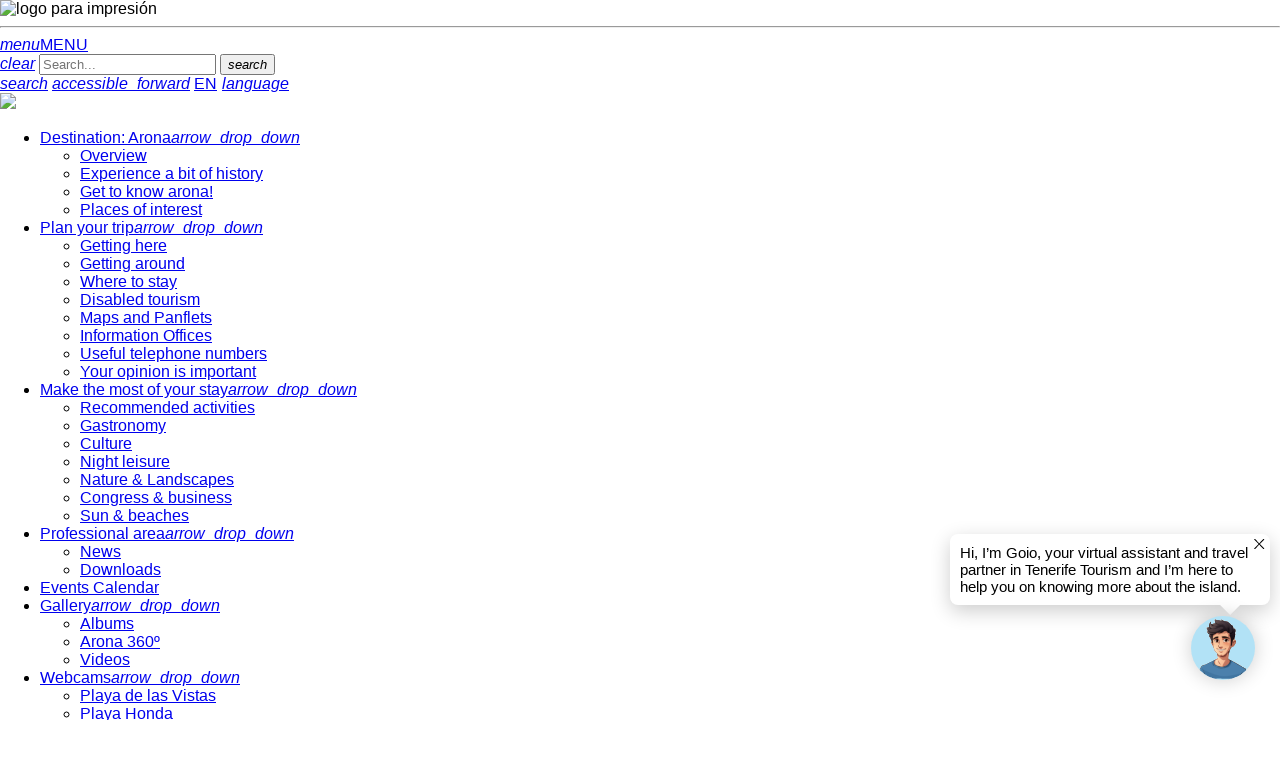

--- FILE ---
content_type: text/html; charset=utf-8
request_url: https://arona.travel/en-gb/Events-Calendar/ctl/Grupo/mid/1950?id=1537
body_size: 64316
content:
<!DOCTYPE html>
<html  lang="en-GB">
<head id="Head"><meta content="text/html; charset=UTF-8" http-equiv="Content-Type" />
<script async src="https://www.googletagmanager.com/gtag/js?id=G-YPQBX1GNHY"></script>
<script>
  window.dataLayer = window.dataLayer || [];
  function gtag(){dataLayer.push(arguments);}
  gtag('js', new Date());
  gtag('config', 'G-YPQBX1GNHY');
</script>
<div id="chat-bot"></div><title>
	Events Calendar
</title><meta id="MetaRobots" name="robots" content="INDEX, FOLLOW" /><link href="/Resources/Shared/stylesheets/dnndefault/7.0.0/default.css?cdv=220" type="text/css" rel="stylesheet"/><link href="/DesktopModules/Agenda/module.css?cdv=220" type="text/css" rel="stylesheet"/><link href="/Resources/Search/SearchSkinObjectPreview.css?cdv=220" type="text/css" rel="stylesheet"/><link href="/Resources/Shared/Components/CookieConsent/cookieconsent.min.css?cdv=220" type="text/css" rel="stylesheet"/><link href="/Portals/_default/skins/travel/skin.css?cdv=220" type="text/css" rel="stylesheet"/><link href="/Portals/3/portal.css?cdv=220" type="text/css" rel="stylesheet"/><link href="/Portals/_default/skins/travel/fonts/material-icons.css?cdv=220" type="text/css" rel="stylesheet"/><link href="/Portals/_default/skins/travel/css/brands.css?cdv=220" type="text/css" rel="stylesheet"/><link href="/Portals/_default/skins/travel/css/solid.css?cdv=220" type="text/css" rel="stylesheet"/><link href="/Portals/_default/skins/travel/css/fontawesome.css?cdv=220" type="text/css" rel="stylesheet"/><link href="/Portals/_default/skins/travel/css/materialize.css?cdv=220" type="text/css" rel="stylesheet"/><link href="/Portals/_default/skins/travel/css/materialize.skin.css?cdv=220" type="text/css" rel="stylesheet"/><link href="/Portals/_default/skins/travel/owl/owl.carousel.css?cdv=220" type="text/css" rel="stylesheet"/><link href="/Portals/_default/skins/travel/owl/owl.theme.css?cdv=220" type="text/css" rel="stylesheet"/><link href="/Portals/_default/skins/travel/css/lightbox.css?cdv=220" type="text/css" rel="stylesheet"/><link href="/Portals/_default/skins/travel/skin.css?87455&amp;cdv=220" type="text/css" rel="stylesheet"/><script src="/Resources/libraries/jQuery/03_05_01/jquery.js?cdv=220" type="text/javascript"></script><script src="/Resources/libraries/jQuery-Migrate/03_02_00/jquery-migrate.js?cdv=220" type="text/javascript"></script><script src="/Resources/libraries/jQuery-UI/01_12_01/jquery-ui.js?cdv=220" type="text/javascript"></script><link rel='SHORTCUT ICON' href='/Portals/3/favicon.ico?ver=na7G1bez26q-edaLkPFoIQ%3d%3d' type='image/x-icon' /><meta property="og:type" content="website" /><meta property="og:url" content="https://arona.travel/en-gb/Events-Calendar/ctl/Grupo/mid/1950?id=1537" /><meta property="og:title" content="Educar en Familia Arona 2024" /><meta property="og:description" content="Del 23 de january al 14 de may" /><meta property="og:image" content="http://arona.travel/Portals/0/agenda/banner/G1537_00000.jpg" /><meta property="og:image:width" content="400" /><meta property="og:image:height" content="400" /><meta name="twitter:card" content="summary" /><meta name="twitter:site" content="@AytoArona" /><meta name="twitter:creator" content="@AytoArona" /><meta name="viewport" content="width=device-width,initial-scale=1" /></head>
<body id="Body">

    <form method="post" action="/en-gb/Events-Calendar/ctl/Grupo/mid/1950?id=1537" onsubmit="javascript:return WebForm_OnSubmit();" id="Form" enctype="multipart/form-data">
<div class="aspNetHidden">
<input type="hidden" name="__EVENTTARGET" id="__EVENTTARGET" value="" />
<input type="hidden" name="__EVENTARGUMENT" id="__EVENTARGUMENT" value="" />
<input type="hidden" name="__VIEWSTATE" id="__VIEWSTATE" value="D7PsgO+Wkmq4LGCPq4bWevt8CdgKBDY6220Kg39ik7smpjsUT4iL0jeQjL2iydDye58RVtWaB5LhPAbzi9ZtT4bS+GK5Yli/uFChPPf03d7l0jskM+t5Sk+BGSkyP5+IlCjS8L3wLoLqL+Bvscp0I+43u5LyChJ5rK2T3g7JRUOc/V7Kee44nwMzYcAcZqoi3zcriZsS+UeffIj+YYaUfTd/tuUVnSlX6BqDH+0aeL2ju09VvMbdm/DUd6g6qeqfJb7E4GZfjKATxk3QK7Rh/ZKYk9SHm+lQD4f7wxXAQbaHMZSFzZTp4SJSLfe30yFDOT247/dQ5amRR1eVp9qej0T4aB8ij7BHZo/n2Q0l4x6XAsLQuUgNZH0pBFO9c4jvvAHiRXgXrVp70OmsfCLLUtkqt/ce+Y/HTQKEDtaJB7cmjuJJWV0wyGzPAtcmzAyZAgF8yZZG0ESOs0ZyJ4K45kQ9Wf/1Cz1Ehj+ZA3dPrqJM+MCMkI/92XKctg1Rc5l6ybYkcprKEeBuJXjIPHe9YZvABuO2X5LVH2n9qAvIV5ZH6GX4wXU7I/d424iKJz9fZ1ouCHxF7lxdnprhQfOxsfrW69NFzRr/dtmIx/j1uFeIMVCw4INoePZQW9yQxAQnJPjdiDrn6/XIATidZne8KY3OFa77Iyd9TWRCBmeylQddJVtM1+NwWLjmgFIu/zwZDF3hrymOmO6OlDcvcl2YFq/g7p15Oz8Sa2npF/In5cOOVBfZomfsqRjntP8n8EQxNUN/4nMzGhhnnYAfsZWrPAyORtKnh8BQqh35cllZI9IVgnJuEcit9hqPxtCWI20aY+NxrffzZa9cxUYI50KBlt5gZeQzs6aFUQsrY0i3q+3ajDMFtlvS/wiTLHXxpi3gczEfy8Eh9k71ruC6smEA2EQNfRe2lFj2lfy/sCCsu81Ef8ez7r1mGRYxbpwx9axBB9O/DCX+NnKXVuzAHMJ9upugjSxan9t6V+cOdQFr53UMZDFwuEo+PpITXVTl+YstkHMcX3vAiJfirAdlihhXzXnvu6hKulQPQfLY0zOuJa+giyhM7PDTj6R/jHrytABAEQ0502JpWCfWUS8cJVi2JPFUS0nuyhDGGAcn1fSCp8aPlhIqDNzuNww58eeePSWCNl9/mYpciKej+ECr37NAVHDCqaUxTWCf5SOE8shSEd9iL8zKDzaP1Rw5lHR4IDgpbLG5YX3WUpxwCay5zmxToLAU9i+kSQnyYynN6qpp6TJjYXep5WmaSC/fOjNq5omtGIPEPZvlQvpC0mbBeYjhTCqQSPDOciLIzbyRohnUZ04brkeieDbiCkBt5sZmATm74DR3YE2H0KEG0A0oIyenHc9pnwy/pEou2AxIUL5V1Prf2xxvxJroDaGbqxOOA3qSgdcZ06a2p/t6WVfONsLguk4SZcTG9Z/pEcEvdM5gCaq+5DIXSnFz6SXT5szxI5ykKhmNhh10X7T0hTVLQJ4GwxbwmKZzNbDdrgNVHNpZNjpgWfV5onYqXjp4NYxYRSA+0GCx2Hoy/CAXFtVhbQLjQgYF40R5Pckbhf7qGIohLJN5d92mI5H2uo+xwpoOtyrS9TE6KPB5kUaeabVhp9NPvgjUUO7GUp7JCAPfoSZoBbBTxnWPMCbR8odv2IxMUoMVMtZ7fR9fLwKBxackFF4VTAKjcqM/aP95nnCamHPx6aw+vYj9zsB59KkbQIb/U7E8dVGnhA4X63oKj9kRCt+VdQgAg1PjMKOc2m1ejAoeHhOfBzmcQgoNishwelU4GqJbq2E7YXwCYCHuZUUYNOCoK/IyqYIcuVMdqjMD3BzMkJH8qwGTEUimCuV4n8/AxuYIlkhcWbTbbTyMjRXfub/tb5ySv9cAwctmReVy9i4z/xBxrwwnOdV/GB8EOjcZklz5ccJeQmpzQDhL4g7uwtZP7PzPV3D+KcqG3LjnrPP22vvLxVoPuVoDzY9VG3lj7QN8zRcplLZN042+l6W3uPyl+mvx7gTbifNAAI7kYp7v2ZsCiZmls3OUQMPcf8VAJ8DYGA/4C6S/5xHJRM2obTsvENVz0+0kxoWRJhj8ENttvgDsweRhoIwtP5Kc3wN3/tvPtjUC++6w4E77Z7BGUdrEgLRWNZzFYFPTs4ZfSDLJzoYX7xHuMiwkfngz/hhVH+zMMI7UYwG7v1NALGv4vLeL5hjrQyuSBhhVRqUL2pkOyUttLxaH3wh6ilNbukiSdiFdeLeVmm6DCD6slG2Xjy+d6g5bBVR/eya3xbZbv5/A6ahRddJFBCoDoXSiNW5guT7odPliTqkcbGn0YRRU7PspcnDRPTxYG0hprDaDlsUdyVZ1Ea/sJPtIim4Soj5S3sf73pgy1awyl7jWy78DeV6I9SJA0qR32fdfCKa/gP0OySFTKIXr93sgIN/T0ysP1Ax9dRJlaw2w8v3zk8Ck4FYLXr9izXRoY3R4bGDVD/sZ156DDkZFgLeCp18TTiUMSRSGaswf8ZZfh64T4kMqRnHymwoSc2e+XkTY1TQr/Qb2Nu2eghZb3tCfEE4JBfMI5biiu+KL7kS3jsNMMWVgSS24zusbXlvtlli5QicbojxUhJG6m4UfbpCD03ygMEL/q7JE4pQqW9T9hGOz37pIjSxy+cQRDtf0+THSfnC38+ewwNMAAZyLJY7ntUJ9JFtmeOu1rZjmNgUUPwwvPLHv3ye2hzq5Yqg3OxGuK3zyVjNrBe8HPWnEPN64SXtOTQBGFAuT2Q4B2At7wMhzm6NKnxwxWBF1xiLzAXauDzbABuYD3oXb0YWJrnr5Pcz/2q8tS4AYH80uOBcrG7XnI+3eq3TFqQP/4ydF6Phq9eqyZF7DgJ0hfodj9tzk2J1SwIgfNtI3OzXK5EUcD+xACLzO3xNq42leava3EwYwiOxOnx0zMCEXMZENZWMybwj/tWcK1CFpsl9OqbEVdxJHZqMikJA7QmFA87R8bUDdmygTo0cqmmIiMNQ4S3yIML/SKYcWSawHgYVo8I6oIrDjQ+s4B6zFbqF6h4xkPs+FCB4aUOK8kFHIkvo7HCZbwkZjAKmxXn5x9JHyCg9PZDHJTgiwq4AVbu9GW406UbBlMOmqMs2ANPe0/BUr5d2bPg9+g5GY+RjY9R97r0tbu7uVpOsCQyGIDpZ9KA5LOIYIv1rsTywfVPkUDLQDXAh1RM55o1SSP+peZ2Pi9DXX98KXkkBZ2DqhAqQN6iIBAN1/[base64]/UJpLzPWvFi3CIsFmyTtNwXMsewpVMBlx8t9SFD/bg0Z5uCJrzrP4OHy22x71SJ9gxCNo8Z/IIIdgrEfbOHmvtQmcMCO5Gk/j56sknZpskRpBaDfeQLNhBv/19dGM7qHuy2xEkjl2l2jNNst3ATLJnasMo/mmC00ul19Vx6PjqWGyx9uUDX/3Mc40OeQgIyXtjFBtqICXKKAY2A0FMDTuToSYkNNdvVxtOEvyhSb0rR8P4ubOYUqVs7gR/mKXCweoHwQGOFY4a4uxXIGqS9HI5XTWMRFbWP8AIz1ezkqdXDkNSVh3PS+1Bonq758/ceJJMF9BbOa/85/E70pi66ACKun6D95OZ7/kJoXxxGyxpza4rZQHxIlHCzM1K9Fy6uVDWDrJYf3noR8s4OD2DHh8Qh7aMBJbbHKifIOYuGozWwJ+l5JW3Ty5ex7oNsrIKz1l/iNNO8NPqjCbRS6gFbUci1hBXdaTT0bZdRd2SrM7XtqxWvgnhGszyT7SBgW6vV9iq1rZEY13HbjxmoggTg8FVaByKWtfkHeSxn/sb40kVTLJRxK2ArKVZHWWw4PQvPihiK5jqyQ4i59xfRc+bHs/0Iiqam1JLNes3ZxtsOQ/zYBzgzvHm9pm6EGfeRyPaywduhaIpg/+KJkdc4ElvzU+Q/xzbJGz+8t9aWEQHEoVaJ1dHbY8x+RmGhH4H+WOKY0U11Ec7Z+nAB4PKVLPQCOl6dqddI7nz4ev59ibLgeiFokD2Xb64c0Q9rDPd89QG5rApMJHRmDoLjGvvpCBGpwm+quj0XdvgCOPv7JSS7BC2glkXhpL+GM3e/HobqnCUY0w18BgIGmS5vjitxEGqBZZZou75dHBat6I2FmohAHGVkI3YXkjR+cNpnN5DGgp14PufeeWNWRXSKswAVH6Ej7rOGW0m+vqtIWeA9pncF/EXhRzZvyccr4fFMUJ4cHc4fev+9tnV5w42pqVkjwwuM/19UntlrVAPMfKvQuJvfmoleqQeCSV0DA90hTMwYq/qvW8qkqY66WL1caTsMrnnI4IiBHuI0whN8xZx6FkSTmo+iGZwm+nn/DlV9GA7pbjkIRkmkjyfoT15YA5Tfv8XvqOGLZ48Vad+v/nSLyNpSSGvYAqoc4D93fe/msoordqe9+0a85+rrUm8mOLpMxuG14nXL87hKfIsQTNQB58F7mrw5uu0" />
</div>

<script type="text/javascript">
//<![CDATA[
var theForm = document.forms['Form'];
if (!theForm) {
    theForm = document.Form;
}
function __doPostBack(eventTarget, eventArgument) {
    if (!theForm.onsubmit || (theForm.onsubmit() != false)) {
        theForm.__EVENTTARGET.value = eventTarget;
        theForm.__EVENTARGUMENT.value = eventArgument;
        theForm.submit();
    }
}
//]]>
</script>


<script src="/WebResource.axd?d=pynGkmcFUV0picXfbHGgao6fIou45wCujVhvpY1-9vl1X8JUj25r_9Eic4w1&amp;t=638942246805310136" type="text/javascript"></script>


<script src="/ScriptResource.axd?d=nv7asgRUU0ti4guOWUCl3o3fsvoSn0hkecko4gNFJHIfxB1kGoknCwcqFwtP636A6KdL4EvSWAlXTTxnjHKAGakKWVxjkyzL0AVwyGlsXJD81xvTc20MgywgY_M1&amp;t=ffffffffe6692900" type="text/javascript"></script>
<script type="text/javascript">
//<![CDATA[
var __cultureInfo = {"name":"en-GB","numberFormat":{"CurrencyDecimalDigits":2,"CurrencyDecimalSeparator":".","IsReadOnly":false,"CurrencyGroupSizes":[3],"NumberGroupSizes":[3],"PercentGroupSizes":[3],"CurrencyGroupSeparator":",","CurrencySymbol":"£","NaNSymbol":"NaN","CurrencyNegativePattern":1,"NumberNegativePattern":1,"PercentPositivePattern":1,"PercentNegativePattern":1,"NegativeInfinitySymbol":"-∞","NegativeSign":"-","NumberDecimalDigits":2,"NumberDecimalSeparator":".","NumberGroupSeparator":",","CurrencyPositivePattern":0,"PositiveInfinitySymbol":"∞","PositiveSign":"+","PercentDecimalDigits":2,"PercentDecimalSeparator":".","PercentGroupSeparator":",","PercentSymbol":"%","PerMilleSymbol":"‰","NativeDigits":["0","1","2","3","4","5","6","7","8","9"],"DigitSubstitution":1},"dateTimeFormat":{"AMDesignator":"AM","Calendar":{"MinSupportedDateTime":"\/Date(-62135596800000)\/","MaxSupportedDateTime":"\/Date(253402300799999)\/","AlgorithmType":1,"CalendarType":1,"Eras":[1],"TwoDigitYearMax":2029,"IsReadOnly":false},"DateSeparator":"/","FirstDayOfWeek":1,"CalendarWeekRule":2,"FullDateTimePattern":"dd MMMM yyyy HH:mm:ss","LongDatePattern":"dd MMMM yyyy","LongTimePattern":"HH:mm:ss","MonthDayPattern":"d MMMM","PMDesignator":"PM","RFC1123Pattern":"ddd, dd MMM yyyy HH\u0027:\u0027mm\u0027:\u0027ss \u0027GMT\u0027","ShortDatePattern":"dd/MM/yyyy","ShortTimePattern":"HH:mm","SortableDateTimePattern":"yyyy\u0027-\u0027MM\u0027-\u0027dd\u0027T\u0027HH\u0027:\u0027mm\u0027:\u0027ss","TimeSeparator":":","UniversalSortableDateTimePattern":"yyyy\u0027-\u0027MM\u0027-\u0027dd HH\u0027:\u0027mm\u0027:\u0027ss\u0027Z\u0027","YearMonthPattern":"MMMM yyyy","AbbreviatedDayNames":["Sun","Mon","Tue","Wed","Thu","Fri","Sat"],"ShortestDayNames":["Su","Mo","Tu","We","Th","Fr","Sa"],"DayNames":["Sunday","Monday","Tuesday","Wednesday","Thursday","Friday","Saturday"],"AbbreviatedMonthNames":["Jan","Feb","Mar","Apr","May","Jun","Jul","Aug","Sep","Oct","Nov","Dec",""],"MonthNames":["January","February","March","April","May","June","July","August","September","October","November","December",""],"IsReadOnly":false,"NativeCalendarName":"Gregorian Calendar","AbbreviatedMonthGenitiveNames":["Jan","Feb","Mar","Apr","May","Jun","Jul","Aug","Sep","Oct","Nov","Dec",""],"MonthGenitiveNames":["January","February","March","April","May","June","July","August","September","October","November","December",""]},"eras":[1,"A.D.",null,0]};//]]>
</script>

<script src="/ScriptResource.axd?d=NJmAwtEo3IoREeAJNdOCbSkmqtAPxHmZt90r7kwxz0lUysEGfsXCm9t_HUCtHU_q-G5R1ubUSC5vUaIlMI6ruMvmho5jqnN7OencSAFAyS76z9nCAIfWUB8IMYcQa9QfNyAXGg2&amp;t=32e5dfca" type="text/javascript"></script>
<script src="/ScriptResource.axd?d=dwY9oWetJoIg9-DayS5t1j__XxXEZhdxkP3nSDFdQ_qvEWPHD1TZP8rKiO5aBsF2XpXHf5a9OiEVji_BfWoMHiZXCV7GqWzWrlidHSYFnmD-0RZtSu-W__xyGnqHzMyfEoCtOYEYJlTlu8CB0&amp;t=32e5dfca" type="text/javascript"></script>
<script type="text/javascript">
//<![CDATA[
function WebForm_OnSubmit() {
if (typeof(ValidatorOnSubmit) == "function" && ValidatorOnSubmit() == false) return false;
return true;
}
//]]>
</script>

<div class="aspNetHidden">

	<input type="hidden" name="__VIEWSTATEGENERATOR" id="__VIEWSTATEGENERATOR" value="CA0B0334" />
	<input type="hidden" name="__VIEWSTATEENCRYPTED" id="__VIEWSTATEENCRYPTED" value="" />
	<input type="hidden" name="__EVENTVALIDATION" id="__EVENTVALIDATION" value="6cAvo100fZo0TcDiT+YpZVqDc8Frnr/rlY7X5I7pI8KX38aFYRKYwSqEc1H5jU6PvFZ7SJUl+1mscAE/6f9x/QntBf8vTaAiDh4HvjPHh3x3TVakJnAvuTfEWCgEQVNvafMYnCZ7axtexRUApQ6n30aJu6ocAW1q1hBdmCym5w1eGfW1yYbSCQezJJTcVfGVgkKOB2f3JXtGGG45FJGkk1aVvANoVI6Tg0Ryzt+PpIyDVya10SELRLGiFgAOP3/rqIXyjceqwNRb6u2xhHq1bYPiN0R5OYdKRo3vJmtR/7FDJBDZ1sXzcG/xMSJpBWok5aYK/ukn5VrrEFq3lcj9VMdI50ipum63niwiKvuk9ccyNpeUJSwZMyvxXQtEnYn2iq7zrw==" />
</div><script src="/js/dnn.js?cdv=220" type="text/javascript"></script><script src="/Resources/Shared/Components/CookieConsent/cookieconsent.min.js?cdv=220" type="text/javascript"></script><script src="/js/dnn.modalpopup.js?cdv=220" type="text/javascript"></script><script src="/Portals/_default/skins/travel/js/materialize.js?v2&amp;cdv=220" type="text/javascript"></script><script src="/Portals/_default/skins/travel/owl/owl.carousel.min.js?cdv=220" type="text/javascript"></script><script src="/Portals/_default/skins/travel/js/jquery.lightbox.js?cdv=220" type="text/javascript"></script><script src="/Portals/_default/skins/travel/js/idiomas.js?cdv=220" type="text/javascript"></script><script src="/Portals/_default/skins/travel/js/scripts.js?cdv=220" type="text/javascript"></script><script src="/js/dnncore.js?cdv=220" type="text/javascript"></script><script src="/js/dnn.cookieconsent.js?cdv=220" type="text/javascript"></script><script src="/Resources/Search/SearchSkinObjectPreview.js?cdv=220" type="text/javascript"></script><script src="/js/dnn.servicesframework.js?cdv=220" type="text/javascript"></script>
<script type="text/javascript">
//<![CDATA[
Sys.WebForms.PageRequestManager._initialize('ScriptManager', 'Form', ['tdnn$ctr1950$Grupo$up_editar','dnn_ctr1950_Grupo_up_editar','tdnn$ctr1950$Grupo$up_editarImagen','dnn_ctr1950_Grupo_up_editarImagen','tdnn$ctr1950$Grupo$up_borrarImagen','dnn_ctr1950_Grupo_up_borrarImagen'], ['dnn$ctr1950$Grupo$editar_info_btn','dnn_ctr1950_Grupo_editar_info_btn','dnn$ctr1950$Grupo$rpt','dnn_ctr1950_Grupo_rpt'], [], 90, '');
//]]>
</script>

        
        
        

<!--[if lt IE 9]>
    <script src="https://cdnjs.cloudflare.com/ajax/libs/html5shiv/3.7.2/html5shiv.min.js"></script>
    <script src="https://oss.maxcdn.com/respond/1.4.2/respond.min.js"></script>
<![endif]-->

<div id="siteWrapper">



    
        <!--Header -->
    <header role="banner">

      <div class="cabecera-print">
        <div class="container">
          <img src="/Portals/_default/skins/arona/images/ayuntamiento-arona-escudo-h@2x.png" alt="logo para impresión" />
          <hr>
        </div>
      </div>

      <div id="navbar2" class="menu-responsive sticky">
        <a id="btn-menu2" class="btn-menu sidenav-trigger" href="#" data-target="ResponsiveMenu"><i class="material-icons">menu</i><span>MENU</span></a>
        <div class="buscadorResponsive">
          <a id="btn-search-close" href="#" class="times"><i class="material-icons">clear</i></a>
          <span id="dnn_dnnSearch3_ClassicSearch" class="search-box">
    
    
    <span class="searchInputContainer" data-moreresults="See More Results" data-noresult="No Results Found">
        <input name="dnn$dnnSearch3$txtSearch" type="text" maxlength="255" size="20" id="dnn_dnnSearch3_txtSearch" class="browser-default search-input" aria-label="Search" autocomplete="off" placeholder="Search..." />
        <a class="dnnSearchBoxClearText" title="Clear search text"></a>
        <button class="btn-search search"><i class="material-icons">search</i></button>
    </span>
    <a id="dnn_dnnSearch3_cmdSearch" class="SearchButton" href="javascript:__doPostBack(&#39;dnn$dnnSearch3$cmdSearch&#39;,&#39;&#39;)" style="display:none;">Search</a>
</span>



<script type="text/javascript">
    $(function() {
        if (typeof dnn != "undefined" && typeof dnn.searchSkinObject != "undefined") {
            var searchSkinObject = new dnn.searchSkinObject({
                delayTriggerAutoSearch : 400,
                minCharRequiredTriggerAutoSearch : 2,
                searchType: 'S',
                enableWildSearch: true,
                cultureCode: 'en-GB',
                portalId: -1
                }
            );
            searchSkinObject.init();
            
            
            // attach classic search
            var siteBtn = $('#dnn_dnnSearch3_SiteRadioButton');
            var webBtn = $('#dnn_dnnSearch3_WebRadioButton');
            var clickHandler = function() {
                if (siteBtn.is(':checked')) searchSkinObject.settings.searchType = 'S';
                else searchSkinObject.settings.searchType = 'W';
            };
            siteBtn.on('change', clickHandler);
            webBtn.on('change', clickHandler);
            
            
        }
    });
</script>

        </div>
        <div class="menu-responsive-right">
          <a href="#" title="Search" class="search-open"><i class="material-icons">search</i></a>
          <a href="/en-gb/plan-your-trip/disabled-tourism/Appliances-for-hire" title="Disabled tourism"><i class="material-icons">accessible_forward</i></a>
          <a href="whatsapp://send?phone=34922761600" target="_blank" class="whatsapp-icon" title="Whatsapp"><i class="fa-brands fa-whatsapp"></i></a>
          
	  <a href="#" title="Language" class="dropdown-trigger-lang dropdown-trigger" data-target='dropdown-lang2'><span class="lang_text">EN</span><i class="material-icons" style="margin-left:5px;">language</i></a>
          
        </div>
      </div>

      <div id="navbar" class="header sticky">
        <div class="container">
          <div class="header-left">
            <div id="home-logo" style="position: relative;">
                <a id="logo_link" href="/en-gb/">
                  <img id="logo-turismo" src="/Portals/_default/skins/travel/images/TURISMO.png" style="position: absolute;top: -233px;background: white;">
                  <img id="logo-travel" src="/Portals/_default/skins/travel/images/travel.png" style="">
                </a>
            </div>
            <div id="StickyMenu">
    <ul>
        
        <li class="">
        
            <a href="https://arona.travel/en-gb/Destination-Arona" class="dropdown-trigger" data-target='submm762'><span>Destination: Arona</span><i class="material-icons">arrow_drop_down</i></a>
        
            <ul id="submm762" class="dropdown-content">
            
        <li class="dropdown ">
        
            <a href="https://arona.travel/en-gb/Destination-Arona/Overview/Location"><span>Overview</span></a>
        
        </li>
    
        <li class="dropdown ">
        
            <a href="https://arona.travel/en-gb/Destination-Arona/Experience-a-bit-of-history/Conquest-of-the-canary-islands"><span>Experience a bit of history</span></a>
        
        </li>
    
        <li class="dropdown ">
        
            <a href="https://arona.travel/en-gb/Destination-Arona/Get-to-know-arona/Architecture"><span>Get to know arona!</span></a>
        
        </li>
    
        <li class="">
        
            <a href="https://arona.travel/en-gb/Destination-Arona/Places-of-interest"><span>Places of interest</span></a>
        
        </li>
    
            </ul>
        
        </li>
    
        <li class="">
        
            <a href="https://arona.travel/en-gb/Plan-your-trip" class="dropdown-trigger" data-target='submm717'><span>Plan your trip</span><i class="material-icons">arrow_drop_down</i></a>
        
            <ul id="submm717" class="dropdown-content">
            
        <li class="dropdown ">
        
            <a href="https://arona.travel/en-gb/Plan-your-trip/Getting-here/Travelling-by-sea-and-air"><span>Getting here</span></a>
        
        </li>
    
        <li class="dropdown ">
        
            <a href="https://arona.travel/en-gb/Plan-your-trip/Getting-around/Public-transport"><span>Getting around</span></a>
        
        </li>
    
        <li class="dropdown ">
        
            <a href="https://arona.travel/en-gb/Plan-your-trip/Where-to-stay/Hotels"><span>Where to stay</span></a>
        
        </li>
    
        <li class="dropdown ">
        
            <a href="https://arona.travel/en-gb/Plan-your-trip/Disabled-tourism/Appliances-for-hire"><span>Disabled tourism</span></a>
        
        </li>
    
        <li class="">
        
            <a href="https://arona.travel/en-gb/Plan-your-trip/Maps-and-Panflets"><span>Maps and Panflets</span></a>
        
        </li>
    
        <li class="">
        
            <a href="https://arona.travel/en-gb/Plan-your-trip/Information-Offices"><span>Information Offices</span></a>
        
        </li>
    
        <li class="">
        
            <a href="https://arona.travel/en-gb/Plan-your-trip/Useful-telephone-numbers"><span>Useful telephone numbers </span></a>
        
        </li>
    
        <li class="">
        
            <a href="https://arona.travel/en-gb/Plan-your-trip/Your-opinion-is-important"><span>Your opinion is important</span></a>
        
        </li>
    
            </ul>
        
        </li>
    
        <li class="">
        
            <a href="https://arona.travel/en-gb/Make-the-most-of-your-stay" class="dropdown-trigger" data-target='submm770'><span>Make the most of your stay</span><i class="material-icons">arrow_drop_down</i></a>
        
            <ul id="submm770" class="dropdown-content">
            
        <li class="dropdown ">
        
            <a href="https://arona.travel/en-gb/Make-the-most-of-your-stay/Recommended-activities/Sports-and-adventure"><span>Recommended activities</span></a>
        
        </li>
    
        <li class="dropdown ">
        
            <a href="https://arona.travel/en-gb/Make-the-most-of-your-stay/Gastronomy/Restaurants"><span>Gastronomy</span></a>
        
        </li>
    
        <li class="dropdown ">
        
            <a href="https://arona.travel/en-gb/Make-the-most-of-your-stay/Culture/Museums"><span>Culture</span></a>
        
        </li>
    
        <li class="dropdown ">
        
            <a href="https://arona.travel/en-gb/Make-the-most-of-your-stay/Night-leisure/Discos-Pubs"><span>Night leisure</span></a>
        
        </li>
    
        <li class="dropdown ">
        
            <a href="https://arona.travel/en-gb/Make-the-most-of-your-stay/Nature-and-Landscapes/Trekking"><span>Nature &amp; Landscapes</span></a>
        
        </li>
    
        <li class="dropdown ">
        
            <a href="https://arona.travel/en-gb/Make-the-most-of-your-stay/Congress-and-business/Hotels"><span>Congress &amp; business</span></a>
        
        </li>
    
        <li class="">
        
            <a href="https://arona.travel/en-gb/Make-the-most-of-your-stay/Sun-and-beaches"><span>Sun &amp; beaches</span></a>
        
        </li>
    
            </ul>
        
        </li>
    
        <li class="">
        
            <a href="https://arona.travel/en-gb/Professional-area/News" class="dropdown-trigger" data-target='submm778'><span>Professional area</span><i class="material-icons">arrow_drop_down</i></a>
        
            <ul id="submm778" class="dropdown-content">
            
        <li class="">
        
            <a href="https://arona.travel/en-gb/Professional-area/News"><span>News</span></a>
        
        </li>
    
        <li class="dropdown ">
        
            <a href="https://arona.travel/en-gb/Professional-area/Downloads/Biosphere"><span>Downloads</span></a>
        
        </li>
    
            </ul>
        
        </li>
    
        <li class="active">
        
            <a href="https://arona.travel/en-gb/Events-Calendar" ><span>Events Calendar</span></a>
        
        </li>
    
        <li class="">
        
            <a href="https://arona.travel/en-gb/Gallery/Arona-360" class="dropdown-trigger" data-target='submm1077'><span>Gallery</span><i class="material-icons">arrow_drop_down</i></a>
        
            <ul id="submm1077" class="dropdown-content">
            
        <li class="">
        
            <a href="https://arona.travel/en-gb/Gallery/Albums"><span>Albums</span></a>
        
        </li>
    
        <li class="">
        
            <a href="https://arona.travel/en-gb/Gallery/Arona-360"><span>Arona 360&#186;</span></a>
        
        </li>
    
        <li class="">
        
            <a href="https://arona.travel/en-gb/Gallery/Videos"><span>Videos</span></a>
        
        </li>
    
            </ul>
        
        </li>
    
        <li class="">
        
            <a href="https://arona.travel/es-es/Webcams/Playa-de-las-Vistas" class="dropdown-trigger" data-target='submm1087'><span>Webcams</span><i class="material-icons">arrow_drop_down</i></a>
        
            <ul id="submm1087" class="dropdown-content">
            
        <li class="">
        
            <a href="https://arona.travel/en-gb/Webcams/Playa-de-las-Vistas"><span>Playa de las Vistas</span></a>
        
        </li>
    
        <li class="">
        
            <a href="https://arona.travel/en-gb/Webcams/Playa-Honda"><span>Playa Honda</span></a>
        
        </li>
    
        <li class="">
        
            <a href="https://arona.travel/en-gb/Webcams/Playa-de-Los-Cristianos"><span>Playa de Los Cristianos</span></a>
        
        </li>
    
        <li class="">
        
            <a href="https://arona.travel/en-gb/Webcams/Playa-del-Camison"><span>Playa del Camis&#243;n</span></a>
        
        </li>
    
        <li class="">
        
            <a href="https://arona.travel/en-gb/Webcams/Playa-de-las-Vistas-2"><span>Playa Vistas 2</span></a>
        
        </li>
    
        <li class="">
        
            <a href="https://arona.travel/en-gb/Webcams/Playa-de-las-Vistas-3"><span>Playa Vistas 3</span></a>
        
        </li>
    
            </ul>
        
        </li>
    
        <li class="">
        
            <a href="https://arona.travel/en-gb/Weather" ><span>Weather</span></a>
        
        </li>
    
        <li class="">
        
            <a href="https://arona.travel/en-gb/" ><span>Tourism Arona</span></a>
        
        </li>
    
    </ul>
</div>
    
    
          </div>
        </div>
        <div class="header-right">
          
          <a href="#" title="Language" class="dropdown-trigger-lang dropdown-trigger" data-target='dropdown-lang1'><span class="lang_text">EN</span><i class="material-icons" style="margin-left:5px;">language</i></a>
          <a href="/en-gb/plan-your-trip/disabled-tourism/Appliances-for-hire" title="Disabled tourism"><i class="material-icons">accessible_forward</i></a>
          <a href="https://api.whatsapp.com/send?phone=34922761600" target="_blank" class="whatsapp" title="Whatsapp"><i class="fa-brands fa-whatsapp"></i> Whatsapp</a>   
          <a href="#" title="Search" class="search-open-sticky"><i class="material-icons">search</i></a>
        </div>
      </div>
    </header>

    <div id="ResponsiveMenu" class="sidenav">
        <div class="sidenav-header">
            <a href="/en-gb/"><img class="escudo" src="/Portals/_default/skins/travel/images/travel.png" /></a>
            <a href="#" class="times"><i class="material-icons">clear</i></a>
        </div>
            <ul>
        
        <li class="">
        
            <a href="https://arona.travel/en-gb/Destination-Arona" class="rmddl" data-target='rmddl_762'><span>Destination: Arona</span> <i class="material-icons">arrow_drop_down</i></a>
        
            <ul id="rmddl_762">
            
        <li class="">
        
            <a href="https://arona.travel/en-gb/Destination-Arona/Overview/Location"><span>Overview</span></a>
        
        </li>
    
        <li class="">
        
            <a href="https://arona.travel/en-gb/Destination-Arona/Experience-a-bit-of-history/Conquest-of-the-canary-islands"><span>Experience a bit of history</span></a>
        
        </li>
    
        <li class="">
        
            <a href="https://arona.travel/en-gb/Destination-Arona/Get-to-know-arona/Architecture"><span>Get to know arona!</span></a>
        
        </li>
    
        <li class="">
        
            <a href="https://arona.travel/en-gb/Destination-Arona/Places-of-interest"><span>Places of interest</span></a>
        
        </li>
    
            </ul>
        
        </li>
    
        <li class="">
        
            <a href="https://arona.travel/en-gb/Plan-your-trip" class="rmddl" data-target='rmddl_717'><span>Plan your trip</span> <i class="material-icons">arrow_drop_down</i></a>
        
            <ul id="rmddl_717">
            
        <li class="">
        
            <a href="https://arona.travel/en-gb/Plan-your-trip/Getting-here/Travelling-by-sea-and-air"><span>Getting here</span></a>
        
        </li>
    
        <li class="">
        
            <a href="https://arona.travel/en-gb/Plan-your-trip/Getting-around/Public-transport"><span>Getting around</span></a>
        
        </li>
    
        <li class="">
        
            <a href="https://arona.travel/en-gb/Plan-your-trip/Where-to-stay/Hotels"><span>Where to stay</span></a>
        
        </li>
    
        <li class="">
        
            <a href="https://arona.travel/en-gb/Plan-your-trip/Disabled-tourism/Appliances-for-hire"><span>Disabled tourism</span></a>
        
        </li>
    
        <li class="">
        
            <a href="https://arona.travel/en-gb/Plan-your-trip/Maps-and-Panflets"><span>Maps and Panflets</span></a>
        
        </li>
    
        <li class="">
        
            <a href="https://arona.travel/en-gb/Plan-your-trip/Information-Offices"><span>Information Offices</span></a>
        
        </li>
    
        <li class="">
        
            <a href="https://arona.travel/en-gb/Plan-your-trip/Useful-telephone-numbers"><span>Useful telephone numbers </span></a>
        
        </li>
    
        <li class="">
        
            <a href="https://arona.travel/en-gb/Plan-your-trip/Your-opinion-is-important"><span>Your opinion is important</span></a>
        
        </li>
    
            </ul>
        
        </li>
    
        <li class="">
        
            <a href="https://arona.travel/en-gb/Make-the-most-of-your-stay" class="rmddl" data-target='rmddl_770'><span>Make the most of your stay</span> <i class="material-icons">arrow_drop_down</i></a>
        
            <ul id="rmddl_770">
            
        <li class="">
        
            <a href="https://arona.travel/en-gb/Make-the-most-of-your-stay/Recommended-activities/Sports-and-adventure"><span>Recommended activities</span></a>
        
        </li>
    
        <li class="">
        
            <a href="https://arona.travel/en-gb/Make-the-most-of-your-stay/Gastronomy/Restaurants"><span>Gastronomy</span></a>
        
        </li>
    
        <li class="">
        
            <a href="https://arona.travel/en-gb/Make-the-most-of-your-stay/Culture/Museums"><span>Culture</span></a>
        
        </li>
    
        <li class="">
        
            <a href="https://arona.travel/en-gb/Make-the-most-of-your-stay/Night-leisure/Discos-Pubs"><span>Night leisure</span></a>
        
        </li>
    
        <li class="">
        
            <a href="https://arona.travel/en-gb/Make-the-most-of-your-stay/Nature-and-Landscapes/Trekking"><span>Nature &amp; Landscapes</span></a>
        
        </li>
    
        <li class="">
        
            <a href="https://arona.travel/en-gb/Make-the-most-of-your-stay/Congress-and-business/Hotels"><span>Congress &amp; business</span></a>
        
        </li>
    
        <li class="">
        
            <a href="https://arona.travel/en-gb/Make-the-most-of-your-stay/Sun-and-beaches"><span>Sun &amp; beaches</span></a>
        
        </li>
    
            </ul>
        
        </li>
    
        <li class="">
        
            <a href="https://arona.travel/en-gb/Professional-area/News" class="rmddl" data-target='rmddl_778'><span>Professional area</span> <i class="material-icons">arrow_drop_down</i></a>
        
            <ul id="rmddl_778">
            
        <li class="">
        
            <a href="https://arona.travel/en-gb/Professional-area/News"><span>News</span></a>
        
        </li>
    
        <li class="">
        
            <a href="https://arona.travel/en-gb/Professional-area/Downloads/Biosphere"><span>Downloads</span></a>
        
        </li>
    
            </ul>
        
        </li>
    
        <li class="active">
        
            <a href="https://arona.travel/en-gb/Events-Calendar" ><span>Events Calendar</span> </a>
        
        </li>
    
        <li class="">
        
            <a href="https://arona.travel/en-gb/Gallery/Arona-360" class="rmddl" data-target='rmddl_1077'><span>Gallery</span> <i class="material-icons">arrow_drop_down</i></a>
        
            <ul id="rmddl_1077">
            
        <li class="">
        
            <a href="https://arona.travel/en-gb/Gallery/Albums"><span>Albums</span></a>
        
        </li>
    
        <li class="">
        
            <a href="https://arona.travel/en-gb/Gallery/Arona-360"><span>Arona 360&#186;</span></a>
        
        </li>
    
        <li class="">
        
            <a href="https://arona.travel/en-gb/Gallery/Videos"><span>Videos</span></a>
        
        </li>
    
            </ul>
        
        </li>
    
        <li class="">
        
            <a href="https://arona.travel/es-es/Webcams/Playa-de-las-Vistas" class="rmddl" data-target='rmddl_1087'><span>Webcams</span> <i class="material-icons">arrow_drop_down</i></a>
        
            <ul id="rmddl_1087">
            
        <li class="">
        
            <a href="https://arona.travel/en-gb/Webcams/Playa-de-las-Vistas"><span>Playa de las Vistas</span></a>
        
        </li>
    
        <li class="">
        
            <a href="https://arona.travel/en-gb/Webcams/Playa-Honda"><span>Playa Honda</span></a>
        
        </li>
    
        <li class="">
        
            <a href="https://arona.travel/en-gb/Webcams/Playa-de-Los-Cristianos"><span>Playa de Los Cristianos</span></a>
        
        </li>
    
        <li class="">
        
            <a href="https://arona.travel/en-gb/Webcams/Playa-del-Camison"><span>Playa del Camis&#243;n</span></a>
        
        </li>
    
        <li class="">
        
            <a href="https://arona.travel/en-gb/Webcams/Playa-de-las-Vistas-2"><span>Playa Vistas 2</span></a>
        
        </li>
    
        <li class="">
        
            <a href="https://arona.travel/en-gb/Webcams/Playa-de-las-Vistas-3"><span>Playa Vistas 3</span></a>
        
        </li>
    
            </ul>
        
        </li>
    
        <li class="">
        
            <a href="https://arona.travel/en-gb/Weather" ><span>Weather</span> </a>
        
        </li>
    
        <li class="">
        
            <a href="https://arona.travel/en-gb/" ><span>Tourism Arona</span> </a>
        
        </li>
    
	<li style="display:block;"><a href="whatsapp://send?phone=34922761600" class="whatsapp"><i class="fa-brands fa-whatsapp"></i> <span>Whatsapp</span></a></li>
    </ul>
    
    
    </div>

    <div class="buscadorSticky">
      <div class="container">
        <a id="btn-search-close-sticky" href="#" class="times"><i class="material-icons">clear</i></a>
        <span id="dnn_dnnSearch2_ClassicSearch" class="search-box">
    
    
    <span class="searchInputContainer" data-moreresults="See More Results" data-noresult="No Results Found">
        <input name="dnn$dnnSearch2$txtSearch" type="text" maxlength="255" size="20" id="dnn_dnnSearch2_txtSearch" class="browser-default search-input" aria-label="Search" autocomplete="off" placeholder="Search..." />
        <a class="dnnSearchBoxClearText" title="Clear search text"></a>
        <button class="btn-search search"><i class="material-icons">search</i></button>
    </span>
    <a id="dnn_dnnSearch2_cmdSearch" class="SearchButton" href="javascript:__doPostBack(&#39;dnn$dnnSearch2$cmdSearch&#39;,&#39;&#39;)" style="display:none;">Search</a>
</span>



<script type="text/javascript">
    $(function() {
        if (typeof dnn != "undefined" && typeof dnn.searchSkinObject != "undefined") {
            var searchSkinObject = new dnn.searchSkinObject({
                delayTriggerAutoSearch : 400,
                minCharRequiredTriggerAutoSearch : 2,
                searchType: 'S',
                enableWildSearch: true,
                cultureCode: 'en-GB',
                portalId: -1
                }
            );
            searchSkinObject.init();
            
            
            // attach classic search
            var siteBtn = $('#dnn_dnnSearch2_SiteRadioButton');
            var webBtn = $('#dnn_dnnSearch2_WebRadioButton');
            var clickHandler = function() {
                if (siteBtn.is(':checked')) searchSkinObject.settings.searchType = 'S';
                else searchSkinObject.settings.searchType = 'W';
            };
            siteBtn.on('change', clickHandler);
            webBtn.on('change', clickHandler);
            
            
        }
    });
</script>

      </div>
    </div>

    <div class="fixed-action-btn">
      <button id="toTop" class="btn-floating" title="Go to top"><i class="material-icons">keyboard_arrow_up</i></button>
    </div>

    <div id="idiomas" style="display:none;">
      <div class="language-object" >

<ul id='dropdown-lang1' class='dropdown-content dropdown-lang'><li><a href='https://arona.travel/de-de/Kalender/ctl/Grupo/mid/1949?id=1537'><img src='/images/Flags/de-DE.gif' alt='Deutsch (Deutschland)' border='0' style='margin-right:10px;' /><span>Deutsch (Deutschland)</span></a></li><li><a class='selected' href='https://arona.travel/en-gb/Events-Calendar/ctl/Grupo/mid/1950?id=1537'><img src='/images/Flags/en-GB.gif' alt='English (United Kingdom)' border='0' style='margin-right:10px;' /><span>English (United Kingdom)</span></a></li><li><a href='https://arona.travel/es-es/Agenda/ctl/Grupo/mid/1948?id=1537'><img src='/images/Flags/es-ES.gif' alt='Español (España, Alfabetización Internacional)' border='0' style='margin-right:10px;' /><span>Español (España, Alfabetización Internacional)</span></a></li><li><a href='https://arona.travel/fr-fr/Programmation/ctl/Grupo/mid/1951?id=1537'><img src='/images/Flags/fr-FR.gif' alt='Français (France)' border='0' style='margin-right:10px;' /><span>Français (France)</span></a></li><li><a href='https://arona.travel/it-it/Agenda/ctl/Grupo/mid/1952?id=1537'><img src='/images/Flags/it-IT.gif' alt='Italiano (Italia)' border='0' style='margin-right:10px;' /><span>Italiano (Italia)</span></a></li><li><a href='https://arona.travel/nl-nl/Agenda/ctl/Grupo/mid/1953?id=1537'><img src='/images/Flags/nl-NL.gif' alt='Nederlands (Nederland)' border='0' style='margin-right:10px;' /><span>Nederlands (Nederland)</span></a></li><li><a href='https://arona.travel/fi-fi/TAPAHTUMAKALENTERI/ctl/Grupo/mid/1954?id=1537'><img src='/images/Flags/fi-FI.gif' alt='Suomi (Suomi)' border='0' style='margin-right:10px;' /><span>Suomi (Suomi)</span></a></li><li><a href='https://arona.travel/sv-se/Kalendarium/ctl/Grupo/mid/1955?id=1537'><img src='/images/Flags/sv-SE.gif' alt='Svenska (Sverige)' border='0' style='margin-right:10px;' /><span>Svenska (Sverige)</span></a></li><li><a href='https://arona.travel/ru-ru/КУЛЬТУРНАЯ-ПРОГРАММА/ctl/Grupo/mid/1956?id=1537'><img src='/images/Flags/ru-RU.gif' alt='Русский (Россия)' border='0' style='margin-right:10px;' /><span>Русский (Россия)</span></a></li></ul>
</div>
      <div class="language-object" >

<ul id='dropdown-lang2' class='dropdown-content dropdown-lang'><li><a href='https://arona.travel/de-de/Kalender/ctl/Grupo/mid/1949?id=1537'><img src='/images/Flags/de-DE.gif' alt='Deutsch (Deutschland)' border='0' style='margin-right:10px;' /><span>Deutsch (Deutschland)</span></a></li><li><a class='selected' href='https://arona.travel/en-gb/Events-Calendar/ctl/Grupo/mid/1950?id=1537'><img src='/images/Flags/en-GB.gif' alt='English (United Kingdom)' border='0' style='margin-right:10px;' /><span>English (United Kingdom)</span></a></li><li><a href='https://arona.travel/es-es/Agenda/ctl/Grupo/mid/1948?id=1537'><img src='/images/Flags/es-ES.gif' alt='Español (España, Alfabetización Internacional)' border='0' style='margin-right:10px;' /><span>Español (España, Alfabetización Internacional)</span></a></li><li><a href='https://arona.travel/fr-fr/Programmation/ctl/Grupo/mid/1951?id=1537'><img src='/images/Flags/fr-FR.gif' alt='Français (France)' border='0' style='margin-right:10px;' /><span>Français (France)</span></a></li><li><a href='https://arona.travel/it-it/Agenda/ctl/Grupo/mid/1952?id=1537'><img src='/images/Flags/it-IT.gif' alt='Italiano (Italia)' border='0' style='margin-right:10px;' /><span>Italiano (Italia)</span></a></li><li><a href='https://arona.travel/nl-nl/Agenda/ctl/Grupo/mid/1953?id=1537'><img src='/images/Flags/nl-NL.gif' alt='Nederlands (Nederland)' border='0' style='margin-right:10px;' /><span>Nederlands (Nederland)</span></a></li><li><a href='https://arona.travel/fi-fi/TAPAHTUMAKALENTERI/ctl/Grupo/mid/1954?id=1537'><img src='/images/Flags/fi-FI.gif' alt='Suomi (Suomi)' border='0' style='margin-right:10px;' /><span>Suomi (Suomi)</span></a></li><li><a href='https://arona.travel/sv-se/Kalendarium/ctl/Grupo/mid/1955?id=1537'><img src='/images/Flags/sv-SE.gif' alt='Svenska (Sverige)' border='0' style='margin-right:10px;' /><span>Svenska (Sverige)</span></a></li><li><a href='https://arona.travel/ru-ru/КУЛЬТУРНАЯ-ПРОГРАММА/ctl/Grupo/mid/1956?id=1537'><img src='/images/Flags/ru-RU.gif' alt='Русский (Россия)' border='0' style='margin-right:10px;' /><span>Русский (Россия)</span></a></li></ul>
</div>
    </div>
    <div class="migas">
        <div class="container">
            <i class="material-icons">keyboard_arrow_right</i>
            <a href="/en-gb/">Home</a>
            
        <i class="material-icons">keyboard_arrow_right</i>
        
            <a href="https://arona.travel/en-gb/Events-Calendar">Events Calendar</a>
        
        </div>
    </div>

    <div id="dnn_cabecera" class="DNNEmptyPane"></div>
    

    <!-- Page Content -->
    <div id="pageContent">
        <main role="main">
            <div class="container">
                <div class="row" style="margin-bottom:0;">
                      
                        <div class="col s12 m12 l12">
                    <div id="dnn_ContentPane" class="contentPane"><div class="DnnModule DnnModule-Agenda DnnModule-1950 DnnModule-Admin">
<div class="DNNContainer_noTitle">
	<div id="dnn_ctr1950_ContentPane"><div id="dnn_ctr1950_ModuleContent" class="DNNModuleContent ModAgendaC">
	

<div class="evento-completo">
	<div class="evento-completo-title">Educar en Familia Arona 2024</div>

	<div class="evento-completo-head">
		<div class="evento-completo-img">
			<img id="dnn_ctr1950_Grupo_foto" title="Educar en Familia Arona 2024" src="/Portals/0/agenda/thumbnail/G1537_00000.jpg" alt="Educar en Familia Arona 2024" />
			<a id="dnn_ctr1950_Grupo_lnkFoto" title="Educar en Familia Arona 2024" class="lightbox" rel="lightbox" href="/Portals/0/agenda/G1537_00000.jpg"><i class="material-icons">zoom_in</i></a>
		</div>
		<div class="evento-completo-dia">TUE 23 JAN 2024 - TUE 14 MAY 2024</div>
		<div class="evento-grupo-desc"></div>
	</div>

	<div class="evento-completo-imagenes">
	    <div id="carrusel_imagenes" class="owl-carousel owl-theme">
	        
	    </div>
	</div>

	<div class="evento-completo-meta">
		
		
        
		
		<div class="evento-completo-social">
            <a id="dnn_ctr1950_Grupo_lnkPrint" class="print tooltipped" data-position="top" data-tooltip="Print" href="javascript:window.print()"><i class="fa fa-print" aria-hidden="true"></i></a>
            <a id="dnn_ctr1950_Grupo_lnkMail" class="mail tooltipped" data-position="top" data-tooltip="Send via email" href="mailto:?subject=Educar en Familia Arona 2024&amp;body=https://arona.travel/en-gb/Events-Calendar/ctl/Grupo/mid/1950?id=1537" target="_blank"><i class="fa fa-envelope" aria-hidden="true"></i></a>
            <a id="dnn_ctr1950_Grupo_lnkWhatsapp" class="whatsapp-social tooltipped" data-position="top" data-tooltip="Share with WhatsApp" href="https://api.whatsapp.com/api/send?text=https://arona.travel/en-gb/Events-Calendar/ctl/Grupo/mid/1950?id=1537  Educar en Familia Arona 2024" target="_blank"><i class="fa-brands fa-whatsapp" aria-hidden="true"></i></a>
            <a id="dnn_ctr1950_Grupo_lnkTwitter" class="twitter tooltipped" onclick="javascript:window.open(this.href, &#39;&#39;, &#39;menubar=no,toolbar=no,resizable=yes,scrollbars=yes,height=600,width=600&#39;);return false;" data-position="top" data-tooltip="Share on Twitter" href="https://twitter.com/share?text=Educar en Familia Arona 2024&amp;url=https://arona.travel/en-gb/Events-Calendar/ctl/Grupo/mid/1950?id=1537" target="_blank"><i class="fa-brands fa-x-twitter" aria-hidden="true"></i></a>
            <a id="dnn_ctr1950_Grupo_lnkFacebook" class="facebook tooltipped" onclick="javascript:window.open(this.href, &#39;&#39;, &#39;menubar=no,toolbar=no,resizable=yes,scrollbars=yes,height=600,width=600&#39;);return false;" data-position="top" data-tooltip="Share on Facebook" href="https://facebook.com/sharer/sharer.php?u=https://arona.travel/en-gb/Events-Calendar/ctl/Grupo/mid/1950?id=1537" target="_blank"><i class="fa-brands fa-facebook" aria-hidden="true"></i></a>
			<div style="clear:both;"></div>
		</div>
	</div>

    <div class="evento-completo-desc"><p style="text-align: justify;">La Concejalía Municipal de Educación del Ayuntamiento de Arona comienza con los Talleres de Formación para Familias, con el programa <strong>Educar en Familia 2024</strong>, que promueve el Área de Familias y Participación Educativa de la Dirección General de Ordenación de las Enseñanzas, Inclusión e Innovación de la Consejería de Educación, Formación Profesional, Actividad Física y Deporte del Gobierno de Canarias, en colaboración con el Ayuntamiento.</p>

<p style="text-align: justify;">Se contará con un espacio de talleres lúdicos educativos para menores acompañantes.</p>

<p style="text-align: justify;">Servicio de Intérprete de Lengua de Signos.</p>

<p><ins><strong>Inscripciones.-</strong></ins></p>

<ul>
 <li>Llamando al Servicio de Atención Telefónica <strong>010</strong> (922761600 si llama desde fuera del municipio)</li>
 <li>Email: a través de la siguiente dirección de correo electrónico <a href="http://areaeducacion@arona.org">areaeducacion@arona.org</a></li>
</ul>
</div>

    <div style="padding-top:10px;">
        <div class="row">
            
        </div>
    </div>


<div class="info_wrapper">



<div class="row" style="margin-bottom:0;">
  <div class="col s12">
    
  </div>
</div>

</div>



	<div class="evento-completo-acciones" style="display:none;">
		<div class="fecha-mod">Last modified: 22/01/2024 09:29:16</div>
        <a id="dnn_ctr1950_Grupo_lnkVolver" title="BACK" class="btn-i btn-second" href="https://arona.travel/en-gb/Events-Calendar"><i class='material-icons'>arrow_back</i>BACK</a>
	</div>
</div>

<div id="delNoticiaModal" class="modal">
  <div class="modal-content">
    <h5 class="center-align">¿Está usted seguro que desea eliminar la agrupación de eventos?</h5>
  </div>
  <div class="modal-footer" style="padding: 0 24px;">
    <a id="dnn_ctr1950_Grupo_borrarBtn" class="modal-action waves-effect waves-blue btn-flat" href="javascript:__doPostBack(&#39;dnn$ctr1950$Grupo$borrarBtn&#39;,&#39;&#39;)">Eliminar</a>
    <a href="javascript:void(0)" class="modal-action modal-close waves-effect waves-blue btn-flat">Cancelar</a>
  </div>
</div>

<!-- Nueva imagen -->
<div id="nuevaImagenModal" class="modal">
  <div class="modal-content">
    <h5>Nueva imagen</h5><br>
    <div class="input-field">
      <input name="dnn$ctr1950$Grupo$txtDescFoto" type="text" id="dnn_ctr1950_Grupo_txtDescFoto" class="validate" />
      <label for="dnn_ctr1950_Grupo_txtDescFoto">Descripción</label>
    </div>
    <div class="file-field input-field">
      <div class="btn">
        <span>Imagen</span>
        <input type="file" name="dnn$ctr1950$Grupo$FileUpload1" id="dnn_ctr1950_Grupo_FileUpload1" accept=".png,.jpg,.jpeg,.gif" />
      </div>
      <div class="file-path-wrapper">
        <input class="file-path validate" type="text">
      </div>
    </div>
  </div>
  <div class="modal-footer" style="padding: 0 24px;">
    <a id="dnn_ctr1950_Grupo_subirBtn" class="modal-action waves-effect waves-blue btn-flat" href="javascript:__doPostBack(&#39;dnn$ctr1950$Grupo$subirBtn&#39;,&#39;&#39;)">Guardar</a>
    <a href="javascript:void(0)" class="modal-action modal-close waves-effect waves-blue btn-flat">Cerrar</a>
  </div>
</div>

<!-- Editar Imagenes -->
<div id="editarImagenesModal" class="modal">
  <div class="modal-content">
    <div id="dnn_ctr1950_Grupo_up_editarImagen">
		
            <input type="hidden" name="dnn$ctr1950$Grupo$idEditar" id="dnn_ctr1950_Grupo_idEditar" value="0" />
            <h5>Editar imagen</h5><br>
            <div class="row">
                <div class="col s12 m6 l6">
                    <div class="input-field">
                      <input name="dnn$ctr1950$Grupo$txtEditarImagen" type="text" readonly="readonly" id="dnn_ctr1950_Grupo_txtEditarImagen" />
                      <label for="dnn_ctr1950_Grupo_txtEditarImagen" class="active">Imagen</label>
                    </div>
                    <div class="input-field">
                      <input name="dnn$ctr1950$Grupo$txtEditarDescImg" type="text" id="dnn_ctr1950_Grupo_txtEditarDescImg" class="validate" />
                      <label for="dnn_ctr1950_Grupo_txtEditarDescImg" class="active">Descripción</label>
                    </div>
                </div>
                <div class="col s12 m6 l6">
                    
                </div>
            </div>
        
	</div>
  </div>
  <div class="modal-footer" style="padding: 0 24px;">
    <a id="dnn_ctr1950_Grupo_guardarBtn" class="modal-action waves-effect waves-blue btn-flat" href="javascript:__doPostBack(&#39;dnn$ctr1950$Grupo$guardarBtn&#39;,&#39;&#39;)">Guardar</a>
    <a href="javascript:void(0)" class="modal-action modal-close waves-effect waves-blue btn-flat">Cerrar</a>
  </div>
</div>

<!-- Borrar Imagenes -->
<div id="borrarImagenesModal" class="modal">
  <div class="modal-content">
    <h5>¿Está usted seguro que desea eliminar la imagen?</h5><br>
    <div id="dnn_ctr1950_Grupo_up_borrarImagen">
		
            <input type="hidden" name="dnn$ctr1950$Grupo$idBorrar" id="dnn_ctr1950_Grupo_idBorrar" value="0" />
            <div class="center-align">
                
            </div>
        
	</div>
  </div>
  <div class="modal-footer" style="padding: 0 24px;">
    <a id="dnn_ctr1950_Grupo_borrarImgBtn" class="modal-action waves-effect waves-blue btn-flat" href="javascript:__doPostBack(&#39;dnn$ctr1950$Grupo$borrarImgBtn&#39;,&#39;&#39;)">Eliminar</a>
    <a href="javascript:void(0)" class="modal-action modal-close waves-effect waves-blue btn-flat">Cerrar</a>
  </div>
</div>

<script>

  function editarInfo(id_info){
    $("#dnn_ctr1950_Grupo_idInfoEditar").val(id_info);
    $("#edit_doc_modal_content").html('<div class="preloader-wrapper big active"><div class="spinner-layer spinner-blue-only"><div class="circle-clipper left"><div class="circle"></div></div><div class="gap-patch"><div class="circle"></div></div><div class="circle-clipper right"><div class="circle"></div></div></div></div>');
    $("#editarInfoModal").modal("open");
    setTimeout(function(e){
      __doPostBack('dnn$ctr1950$Grupo$editar_info_btn','');
    }, 500);
  }

  function borrarInfo(id_info){
    $("#dnn_ctr1950_Grupo_idInfoBorrar").val(id_info);
    $("#borrarInfoModal").modal("open");
    }


    $("#dnn_ctr1950_Grupo_radioEnlace").on("change", function (e) {
        if ($(this).prop("checked")) {
            $("#dnn_ctr1950_Grupo_divFichero").hide();
            $("#dnn_ctr1950_Grupo_divEnlace").show();
        }
    });

    $("#dnn_ctr1950_Grupo_radioFichero").on("change", function (e) {
        if ($(this).prop("checked")) {
            $("#dnn_ctr1950_Grupo_divEnlace").hide();
            $("#dnn_ctr1950_Grupo_divFichero").show();
        }
    });

    $("#dnn_ctr1950_Grupo_ddlInfoTipo").on("change", function (e) {
        if ($(this).val() == "") {
            $("#otro_tipo").show();
        } else {
            $("#otro_tipo").hide();
        }
    });

    $("#dnn_ctr1950_Grupo_check_destacado").on("change", function (e) {
        if ($(this).prop("checked"))
            $("#fecha_info_destacado").show();
        else
            $("#fecha_info_destacado").hide();
    });

    $(document).ready(function(){
        var prm = Sys.WebForms.PageRequestManager.getInstance();

        prm.add_beginRequest(function (sender, args) {

        });

        prm.add_endRequest(function (sender, args) {
            if($("#dnn_ctr1950_Grupo_idEditar").val() != "0")
                $("#editarImagenesModal").modal("open");
            else if($("#dnn_ctr1950_Grupo_idBorrar").val() != "0")
                $("#borrarImagenesModal").modal("open");
        });

	    $(".migas > div.container").append("<i class='material-icons'>keyboard_arrow_right</i><a href='https://arona.travel/en-gb/Events-Calendar/ctl/Grupo/mid/1950?id=1537'>Educar en Familia Arona 2024</a>");
      $("#lnkHome")[0].href = "https://arona.travel/en-gb/Events-Calendar/ctl/Grupo/mid/1950?id=1537";
      $(".footer-actions .fecha-mod").html($(".evento-completo-acciones .fecha-mod").text());

        $("#carrusel_imagenes").owlCarousel({
            loop: false,
            margin: 10,
            dots: false,
            nav: false,
            navText: ["<i class='material-icons'>arrow_back</i>", "<i class='material-icons'>arrow_forward</i>"],
            responsive: {
                0: {
                    items: 3
                },
                768: {
                    items: 6
                },
                1024: {
                    items: 9
                }
            }
        });
    });
</script>

</div></div>
	<div class="clear"></div>
</div>
</div></div>
                        <div class="footer-actions">
                            <a id="lnkHome" class="btn-i btn-second" href="https://arona.travel/en-gb/tabid/754/language/en-GB/Default.aspx"><i class="material-icons">arrow_back</i> Back</a>
                            <div class="fecha-mod">Last modified: 02/10/2018 09:56:26</div>
                        </div>
                    </div>

                    
                </div>
            </div>
        </main>
    </div>

    <div id="dnn_pie" class="DNNEmptyPane"></div>

    
    
    <!-- Footer -->
    <div class="footer">

    	<div class="main-footer">
    		<div class="container">
	    		<div class="row" style="margin-bottom:0;">
	    			<div class="col s12 m7 l7">
	    				<div class="logos-footer">
						       <a href="https://www.destinosinteligentes.es/destinos/arona/" title="Arona Destino Tur&iacute;stico Inteligente"><img class="logo-dti-arona logo-footer" src="/Portals/_default/skins/travel/images/logo_dti-arona.png" /></a>
                            		   
                            <a href="https://www.amtsolyplaya.es/" title="Asociaci&oacute;n de Municipios Tur&iacute;sticos de Canarias"><img class="logo-footer" src="/Portals/_default/skins/travel/images/logo-amtsolplaya.png" /></a>
                            <a href="https://www.amtcanarias.es/" title=" Alianza de Municipios Tur&iacute;sticos de Sol y Playa"><img class="logo-footer" src="/Portals/_default/skins/travel/images/logo-amtc.png" /></a>
		    			
		    			</div>
	    			</div>
	    			<div class="col s12 m5 l5">
	    				<div class="footer-wrapper">
		    				<ul class="enlaces-footer-box">
		    					<li><a href="/en-gb/events-calendar"><i class="material-icons">event</i>EVENTS CALENDAR</a></li>
		    					<li><a href="/en-gb/webcams"><i class="material-icons">videocam</i>WEBCAMS</a></li>
		    					<li><a href="/en-gb/gallery/arona-360"><i class="material-icons">360</i>ARONA 360º</a></li>
		    				</ul>
	    				</div>
	    			</div>
	    		</div>
    		</div>
    	</div>

    	<div class="sub-footer">
	    	<div class="container-nav">
	    		<div class="sub-footer-left">
	    			<a href="https://www.arona.org">Arona townhall: arona.org</a> | <a href="https://www.arona.org/Aviso-Legal">Legal warning</a> | <a href="https://www.arona.org/Proteccion-de-datos">Data protection</a> | <a href="/en-gb/content-index">Content index</a>
	    		</div>
	    		<div class="sub-footer-right">
	    			<span>Follow us: : </span>
	    			<a href="http://www.facebook.com/turismoaronatenerifesur" title="Facebook" target="_blank"><i class="fa-brands fa-facebook"></i></a>
	    			<a href="http://twitter.com/TurismoArona" title="Twitter" target="_blank"><i class="fa-brands fa-x-twitter"></i></a>
	    			<a href="http://www.youtube.com/channel/UCWnPtYXRFfn84JUF_zDaQ6Q" title="YouTube" target="_blank"><i class="fa-brands fa-youtube"></i></a>
	    			<a href="http://instagram.com/turismoarona" title="Instagram"><i class="fa-brands fa-instagram"></i></a>
	    			<a href="https://www.tripadvisor.es/Tourism-g230096-Arona_Tenerife_Canary_Islands-Vacations.html" title="Tripadvisor" target="_blank"><img src="/Portals/_default/skins/travel/fonts/tripadvisor.svg" alt="TripAdvisor"></a>
	    			<a href="https://www.flickr.com/photos/turismoaronatenerife/albums" title="Flickr" target="_blank"><i class="fa-brands fa-flickr"></i></a>
	    			<a href="https://issuu.com/turismoarona" title="Issuu" target="_blank"><img src="/Portals/_default/skins/travel/fonts/issuu.svg" alt="Issuu"></a>
	    		</div>
	    	</div>
    	</div>
    	<div class="copyright-footer">
	    	<div class="container-nav">Patronato Municipal de Turismo del Ayuntamiento de Arona | Plaza del Cristo, 1. 38640 Arona. Tenerife. España.</div>
    	</div>

    </div>

</div>
<!-- /.SiteWrapper -->


<!--CDF(Css|/Portals/_default/skins/travel/fonts/material-icons.css?cdv=220|DnnPageHeaderProvider|100)-->
<!--CDF(Css|/Portals/_default/skins/travel/css/brands.css?cdv=220|DnnPageHeaderProvider|100)-->
<!--CDF(Css|/Portals/_default/skins/travel/css/solid.css?cdv=220|DnnPageHeaderProvider|100)-->
<!--CDF(Css|/Portals/_default/skins/travel/css/fontawesome.css?cdv=220|DnnPageHeaderProvider|100)-->

<!--CDF(Css|/Portals/_default/skins/travel/css/materialize.css?cdv=220|DnnPageHeaderProvider|100)-->
<!--CDF(Css|/Portals/_default/skins/travel/css/materialize.skin.css?cdv=220|DnnPageHeaderProvider|100)-->
<!--CDF(Css|/Portals/_default/skins/travel/owl/owl.carousel.css?cdv=220|DnnPageHeaderProvider|100)-->
<!--CDF(Css|/Portals/_default/skins/travel/owl/owl.theme.css?cdv=220|DnnPageHeaderProvider|100)-->
<!--CDF(Css|/Portals/_default/skins/travel/css/lightbox.css?cdv=220|DnnPageHeaderProvider|100)-->
<!--CDF(Css|/Portals/_default/skins/travel/skin.css?87455&cdv=220|DnnPageHeaderProvider|100)-->


<!--CDF(Javascript|/Portals/_default/skins/travel/js/materialize.js?v2&cdv=220|DnnBodyProvider|100)-->
<!--CDF(Javascript|/Portals/_default/skins/travel/owl/owl.carousel.min.js?cdv=220|DnnBodyProvider|100)-->
<!--CDF(Javascript|/Portals/_default/skins/travel/js/jquery.lightbox.js?cdv=220|DnnBodyProvider|100)-->
<!--CDF(Javascript|/Portals/_default/skins/travel/js/idiomas.js?cdv=220|DnnBodyProvider|100)-->
<!--CDF(Javascript|/Portals/_default/skins/travel/js/scripts.js?cdv=220|DnnBodyProvider|100)-->
<script async="async" type="text/javascript" src="https://arona--travel.insuit.net/i4tservice/insuit-app.js"></script>

<script defer src="https://turismobot-arona.intelequia.com/scripts/botchat-launcher.arona.js?locale=en-US"></script>

        <input name="ScrollTop" type="hidden" id="ScrollTop" />
        <input name="__dnnVariable" type="hidden" id="__dnnVariable" autocomplete="off" value="`{`__scdoff`:`1`,`cc_morelink`:`https://www.arona.org/politica-de-cookies`,`cc_message`:`This website uses its own and third-party cookies to maintain the session, offer a better user experience and obtain statistical data on user navigation. For more information see`,`cc_dismiss`:`Got it!`,`cc_link`:`Cookies policy`,`sf_siteRoot`:`/en-gb/`,`sf_tabId`:`754`}" />
        <input name="__RequestVerificationToken" type="hidden" value="OPXhBYRz2rRkfgJZB2xxZJenFsas8Riwitz_unzGJCL9ek6QqJ-gwBVFxQeKzC6L5UWQaQ2" />
    

<script type="text/javascript">
//<![CDATA[

var Page_ValidationActive = false;
if (typeof(ValidatorOnLoad) == "function") {
    ValidatorOnLoad();
}

function ValidatorOnSubmit() {
    if (Page_ValidationActive) {
        return ValidatorCommonOnSubmit();
    }
    else {
        return true;
    }
}
        //]]>
</script>
</form>
    <!--CDF(Javascript|/js/dnncore.js?cdv=220|DnnBodyProvider|100)--><!--CDF(Javascript|/js/dnn.js?cdv=220|DnnBodyProvider|12)--><!--CDF(Javascript|/Resources/Shared/Components/CookieConsent/cookieconsent.min.js?cdv=220|DnnBodyProvider|40)--><!--CDF(Css|/Resources/Shared/Components/CookieConsent/cookieconsent.min.css?cdv=220|DnnPageHeaderProvider|12)--><!--CDF(Javascript|/js/dnn.cookieconsent.js?cdv=220|DnnBodyProvider|100)--><!--CDF(Javascript|/js/dnn.modalpopup.js?cdv=220|DnnBodyProvider|50)--><!--CDF(Css|/Resources/Shared/stylesheets/dnndefault/7.0.0/default.css?cdv=220|DnnPageHeaderProvider|5)--><!--CDF(Css|/Portals/_default/skins/travel/skin.css?cdv=220|DnnPageHeaderProvider|15)--><!--CDF(Css|/DesktopModules/Agenda/module.css?cdv=220|DnnPageHeaderProvider|10)--><!--CDF(Css|/DesktopModules/Agenda/module.css?cdv=220|DnnPageHeaderProvider|10)--><!--CDF(Css|/Portals/3/portal.css?cdv=220|DnnPageHeaderProvider|35)--><!--CDF(Css|/Resources/Search/SearchSkinObjectPreview.css?cdv=220|DnnPageHeaderProvider|10)--><!--CDF(Javascript|/Resources/Search/SearchSkinObjectPreview.js?cdv=220|DnnBodyProvider|100)--><!--CDF(Css|/Resources/Search/SearchSkinObjectPreview.css?cdv=220|DnnPageHeaderProvider|10)--><!--CDF(Javascript|/Resources/Search/SearchSkinObjectPreview.js?cdv=220|DnnBodyProvider|100)--><!--CDF(Javascript|/js/dnn.servicesframework.js?cdv=220|DnnBodyProvider|100)--><!--CDF(Javascript|/Resources/libraries/jQuery/03_05_01/jquery.js?cdv=220|DnnPageHeaderProvider|5)--><!--CDF(Javascript|/Resources/libraries/jQuery-Migrate/03_02_00/jquery-migrate.js?cdv=220|DnnPageHeaderProvider|6)--><!--CDF(Javascript|/Resources/libraries/jQuery-UI/01_12_01/jquery-ui.js?cdv=220|DnnPageHeaderProvider|10)-->
    
</body>
</html>


--- FILE ---
content_type: text/css
request_url: https://webturismotenerifearona-bot-prod.azurewebsites.net/css/main.css
body_size: 6404
content:
body{-webkit-font-smoothing:antialiased;-moz-osx-font-smoothing:grayscale;font-family:-apple-system,BlinkMacSystemFont,Segoe UI,Roboto,Oxygen,Ubuntu,Cantarell,Fira Sans,Droid Sans,Helvetica Neue,sans-serif;margin:0;padding:0}code{font-family:source-code-pro,Menlo,Monaco,Consolas,Courier New,monospace}.web-chat{border-radius:0 0 7px 7px;overflow:hidden}.webchat__carousel-layout .webchat__bubble{min-height:100%;min-width:238px}.connect-spinner{display:flex;margin:auto;text-align:center}.connect-spinner>.content{margin:auto}.connect-spinner>.content>.icon{font-size:64px}.ms-Icon--Robot{color:hsla(0,0%,100%,.4)}@font-face{font-family:FabricMDL2Icons;src:url([data-uri]) format("truetype")}.ms-Icon{-moz-osx-font-smoothing:grayscale;-webkit-font-smoothing:antialiased;speak:none;display:inline-block;font-family:FabricMDL2Icons;font-style:normal;font-weight:400}.ms-Icon--Switch:before{content:"\E8AB"}.ms-Icon--Message:before{content:"\E8BD"}.ms-Icon--ChromeMinimize:before{content:"\E921"}.ms-Icon--Robot:before{content:"\E99A"}.ms-Icon--MessageFill:before{content:"\EC70"}.ms-Icon--CircleShapeSolid:before{content:"\F63C"}.minimizable-web-chat>button.maximize{background-position:50%;background-repeat:no-repeat;border:none;border-radius:50%;bottom:40px;box-shadow:0 0 20px rgba(0,0,0,.2);color:#fff;font-size:30px;height:64px;outline:0;padding:0;position:fixed;right:25px;width:64px;z-index:9999}.minimizable-web-chat>button.maximize>.red-dot{color:#ef0000;font-size:14px;position:absolute;right:12px;top:12px}.minimizable-web-chat>.chat-box{-webkit-backdrop-filter:blur(10px);backdrop-filter:blur(10px);background-color:hsla(0,0%,100%,.8);border-radius:7px;bottom:20px;box-shadow:0 0 20px rgba(0,0,0,.2);display:flex;flex-direction:column;height:100%;max-height:590px;max-width:400px;min-width:400px;position:fixed;width:100%;z-index:9999}.minimizable-web-chat>.chat-box.hide{display:none}.minimizable-web-chat>.chat-box.left{left:20px}.minimizable-web-chat>.chat-box.right{right:20px}.minimizable-web-chat>.chat-box>header{background-position:50%;background-repeat:no-repeat;border-radius:7px 7px 0 0;color:#fff;display:flex;height:40px;margin:0!important;padding:8px}.minimizable-web-chat>.chat-box>header>.filler{flex:0 10000 100%}.minimizable-web-chat>.chat-box>header>button{background-color:initial;border:0;color:#fff;height:40px;outline:0;width:40px}.brandmessage{bottom:0;color:#767676;font-size:10px;margin-bottom:5px;margin-left:10px}.minimizable-web-chat>.chat-box>header>button:focus:not(:active),.minimizable-web-chat>.chat-box>header>button:hover:not(:active){color:hsla(0,0%,100%,.6)}.minimizable-web-chat>.chat-box>header>button:focus:active{color:hsla(0,0%,100%,.4)}.minimizable-web-chat>.chat-box>.react-web-chat{flex:1 1}.main,.webchat__send-box__main{border-radius:15px;margin-bottom:10px}@media (max-height:600px),(max-width:960px){.chat-box.right,.minimizable-web-chat>.chat-box.left{left:0;right:0}.minimizable-web-chat>.chat-box{bottom:0;height:100%;max-height:100%;min-width:100%}.minimizable-web-chat>.chat-box>header{background-image:none!important;border-radius:0;height:40px!important;margin:0!important}.switch{visibility:hidden}}.chat-button-message{background-color:#fff;border-radius:8px;bottom:115px;box-shadow:0 6px 20px rgba(0,0,0,.2);cursor:pointer;font-family:Segoe UI,sans-serif;font-size:15px;max-width:300px;padding:10px;position:fixed;right:10px;z-index:9999}.chat-button-message-close{position:absolute;right:-12px;top:2px;width:100%}.chat-button-message-arrow{border-left:10px solid transparent;border-right:10px solid transparent;border-top:10px solid #fff;bottom:-10px;height:0;position:absolute;right:30px;width:0}.web-chat ::-webkit-scrollbar{width:8px}.web-chat ::-webkit-scrollbar *{background-color:initial}.web-chat ::-webkit-scrollbar-thumb{background-color:#dbdee1}.open-chat-animate{-webkit-animation:open-chat-anim .46s cubic-bezier(0,0,0,1) .2s both;animation:open-chat-anim .46s cubic-bezier(0,0,0,1) .2s both}.open-chat-no-animate{display:auto;visibility:visible}.close-chat-animate,.close-chat-no-animate,.open-chat-animate,.open-chat-no-animate{-webkit-transform-origin:bottom right;transform-origin:bottom right}.close-chat-animate{-webkit-animation:close-chat-anim .46s cubic-bezier(0,0,0,1) both;animation:close-chat-anim .46s cubic-bezier(0,0,0,1) both}.close-chat-no-animate{display:none}@-webkit-keyframes open-chat-anim{0%{display:none;opacity:0;visibility:visible}1%{box-shadow:0 6px 20px transparent;display:auto;opacity:0;-webkit-transform:scale(.8);transform:scale(.8)}to{box-shadow:0 6px 20px rgba(0,0,0,.2);opacity:1;-webkit-transform:scale(1);transform:scale(1)}}@keyframes open-chat-anim{0%{display:none;opacity:0;visibility:visible}1%{box-shadow:0 6px 20px transparent;display:auto;opacity:0;-webkit-transform:scale(.8);transform:scale(.8)}to{box-shadow:0 6px 20px rgba(0,0,0,.2);opacity:1;-webkit-transform:scale(1);transform:scale(1)}}@-webkit-keyframes close-chat-anim{0%{box-shadow:0 6px 20px rgba(0,0,0,.2);display:auto;opacity:1;-webkit-transform:scale(1);transform:scale(1)}99%{box-shadow:0 6px 20px transparent;display:auto;opacity:0;-webkit-transform:scale(.8);transform:scale(.8)}to{display:none;opacity:0;visibility:collapse}}@keyframes close-chat-anim{0%{box-shadow:0 6px 20px rgba(0,0,0,.2);display:auto;opacity:1;-webkit-transform:scale(1);transform:scale(1)}99%{box-shadow:0 6px 20px transparent;display:auto;opacity:0;-webkit-transform:scale(.8);transform:scale(.8)}to{display:none;opacity:0;visibility:collapse}}.open-button-animate{-webkit-animation:open-tab-anim .4s cubic-bezier(0,0,0,1) both;animation:open-tab-anim .4s cubic-bezier(0,0,0,1) both}.open-button-no-animate{display:none}.close-button-animate{-webkit-animation:close-tab-anim .4s cubic-bezier(0,0,0,1) .36s both;animation:close-tab-anim .4s cubic-bezier(0,0,0,1) .36s both}.close-button-no-animate{display:block}@-webkit-keyframes open-tab-anim{0%{opacity:1;-webkit-transform:translateY(0);transform:translateY(0)}99%{display:auto;opacity:0;-webkit-transform:translateY(20px);transform:translateY(20px)}to{display:none;opacity:0}}@keyframes open-tab-anim{0%{opacity:1;-webkit-transform:translateY(0);transform:translateY(0)}99%{display:auto;opacity:0;-webkit-transform:translateY(20px);transform:translateY(20px)}to{display:none;opacity:0}}@-webkit-keyframes close-tab-anim{0%{display:none;opacity:0}1%{display:auto;opacity:0;-webkit-transform:translateY(20px);transform:translateY(20px)}to{opacity:1;-webkit-transform:translateY(0);transform:translateY(0)}}@keyframes close-tab-anim{0%{display:none;opacity:0}1%{display:auto;opacity:0;-webkit-transform:translateY(20px);transform:translateY(20px)}to{opacity:1;-webkit-transform:translateY(0);transform:translateY(0)}}.chatContainer{display:flex;justify-content:flex-end}.chatImageDiv{margin-right:10px}.streamingMessage{background:#f1f1f4;border:1px solid #e6e6e6;border-radius:10px;color:#575a5e;flex-grow:1;min-height:38px}.chatImage{height:auto;width:32px}.streamingChat{margin-bottom:45px;overflow:auto;padding:15px}.streamingChatLoadig{margin:15px}.streamingChat p{display:inline}::-webkit-scrollbar{width:8px}::-webkit-scrollbar-thumb{background-color:#dbdee1}.webChatNone{display:none!important}.buttonContainer{bottom:10px;display:flex;justify-content:center;position:absolute;width:100%}.cancelButton{border:none;border-radius:5px;cursor:pointer;font-size:16px;padding:10px 20px}.typing-dots{margin-left:10px}.dot,.typing-dots{display:inline-block}.dot{-webkit-animation:typing 1.5s infinite;animation:typing 1.5s infinite;background-color:#000;border-radius:50%;height:8px;margin:0 2px;opacity:0;width:8px}@-webkit-keyframes typing{0%,50%{opacity:.5}to{opacity:0}25%{opacity:1}}@keyframes typing{0%,50%{opacity:.5}to{opacity:0}25%{opacity:1}}@media (min-width:470px) and (min-height:600px){.streamingChatContainer{width:auto!important}}.streamingChatContainer{width:65%}.App>img{width:100%}
/*# sourceMappingURL=main.css.map*/

--- FILE ---
content_type: application/javascript
request_url: https://turismobot-arona.intelequia.com/scripts/botchat-launcher.arona.js?locale=en-US
body_size: 2521
content:
/* --- BOT SETTINGS --- */
const botUrl = "https://webturismotenerifearona-bot-prod.azurewebsites.net";
const chatIconMessageEs = "Hola, soy Goio, tu asistente virtual y compañero de viaje en Tenerife y estoy aquí para ayudarte a obtener información sobre la isla.";
const chatIconMessageEn = "Hi, I’m Goio, your virtual assistant and travel partner in Tenerife Tourism and I’m here to help you on knowing more about the island.";
const chatIconMessageFr = "Bonjour, je suis Goio, votre assistant virtuel et partenaire de voyage dans le tourisme à Tenerife et je suis ici pour vous aider à en savoir plus sur l'île.";
const chatIconMessageDe = "Hallo, ich bin Goio, Ihr virtueller Assistent und Reisepartner in Teneriffa Tourismus und ich bin hier, um Ihnen zu helfen, mehr über die Insel zu erfahren.";

/* --- /BOT SETTINGS --- */

const parameters = {
    style: {
        backgroundColor: '#FFFFFF', //window background color

        bubbleBackground: '#F1F1F4', //bot bubble background color
        bubbleTextColor: '#575A5E', //bot bubble text color
        botAvatarImage: botUrl + '/images/logos/Icon_Goio_Tortuga_Azul_Mar.png',
        botAvatarInitials: '', //needed to show image
        botAvatarBackgroundColor: '#FFFFFF',

        bubbleFromUserBackground: '#8A8A8A', //user bubble background color
        bubbleFromUserTextColor: '#ffffff', //user bubble text color

        suggestedActionBackground: 'White', //button background color
        suggestedActionBorderColor: '#cccccc', //button border color
        suggestedActionTextColor: '#06038D', //button text color

        //overlaybutton to move through carousel or suggested actions
        transcriptOverlayButtonBackground: '#d2dde5', //overlaybutton
        transcriptOverlayButtonBackgroundOnHover: '#06038D',
        transcriptOverlayButtonColor: '#06038D',
        transcriptOverlayButtonColorOnHover: 'White', //parameter

        streamingCancelButtonColor: '#06038D',
        streamingCancelButtonColorOnHover: '#1B18A4',
        streamingCancelButtonTextColor: 'White',
    },
    maximize: {
        backgroundColor: '#2CCCD3',
        imageUrl: botUrl + '/images/logos/Icon_Goio_Tortuga_Azul_Mar.png'
    },
    header: {
        backgroundColor: '#06038D',
        color: '#FFFFFF',
        imageUrl: botUrl + '/images/logos/Goio_blanco_positivo_SP_RGB.png',
        height: '90px'
    },
    directlineTokenUrl: botUrl + '/api/directline/generateToken/',
    directlineReconnectTokenUrl: botUrl + '/api/directline/reconnect/',
    speechTokenUrl: botUrl + '/api/directline/speech/generatetoken/',
    //botframework-webchat: "authorizationToken", "region", and "subscriptionKey" are deprecated and will be removed on or after 2020-12-17. Please use "credentials" instead.
    selectVoice: (voices, activity) => selectVoice(voices, activity),
    chatIconMessage: '',
    language: 'es',
    locale: "es-ES",
    webLocation: "Arona"

}


function addscript(url) {
    var head = document.getElementsByTagName('head')[0];
    var scriptElement = document.createElement('script');
    scriptElement.setAttribute('src', url);

    head.appendChild(scriptElement);
    return scriptElement;
}

var scriptElement = addscript(botUrl + "/Scripts/main.js");

function addcss(url) {
    var rootUrl = botUrl;
    var head = document.getElementsByTagName('head')[0];
    var linkElement = document.createElement('link');
    linkElement.setAttribute('rel', 'stylesheet');
    linkElement.setAttribute('type', 'text/css');
    linkElement.setAttribute('href', rootUrl + url);

    head.appendChild(linkElement);
}

addcss('/css/main.css');

function selectVoice(voices, activity) {
    return voices.find(({ lang, gender, name }) => lang.startsWith(activity.locale || parameters.language) && (/AlvaroNeural/iu.test(name) || /GuyNeural/iu.test(name) || /BerndNeural/iu.test(name) || /HenriNeural/iu.test(name)))
}

scriptElement.onload = function () {
    var scripts = document.getElementsByTagName('script');
    var arrScripts = Array.from(scripts);
    var myScript = arrScripts.find((e) => e.src.includes("botchat-launcher.arona.js"));
    var queryString = myScript.src.replace(/^[^\?]+\??/, '');
    var jsParams = new URLSearchParams(queryString);

    parameters.chatIconMessage = chatIconMessageEs;

    if (jsParams.has('webLocation')) {
        parameters.webLocation = jsParams.get('webLocation');
    }

    if (jsParams.has('locale')) {
        parameters.language = jsParams.get('locale');
    }
    if (parameters.language.startsWith('en')) {
        parameters.chatIconMessage = chatIconMessageEn;
        parameters.header.imageUrl = botUrl + '/images/logos/Goio_blanco_positivo_EN_RGB.png';
        parameters.locale = "en-US"
    }
    else if (parameters.language.startsWith('de')) {
        parameters.chatIconMessage = chatIconMessageDe;
        parameters.header.imageUrl = botUrl + '/images/logos/Goio_blanco_positivo_EN_RGB.png';
        parameters.locale = "de-DE"
    }
    else if (parameters.language.startsWith('fr')) {
        parameters.chatIconMessage = chatIconMessageFr;
        parameters.header.imageUrl = botUrl + '/images/logos/Goio_blanco_positivo_EN_RGB.png';
        parameters.locale = "fr-FR"
    }
    

    window.Intelequia.renderApp('chat-bot', parameters);
};